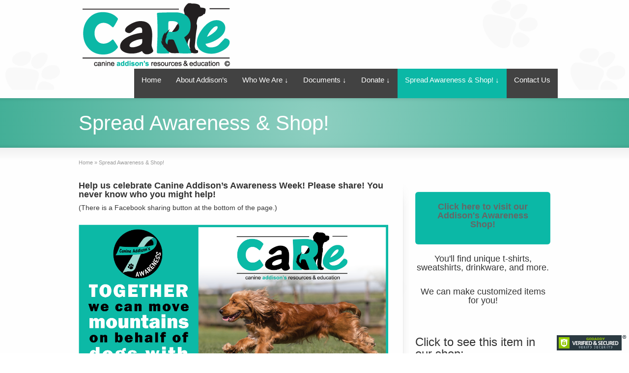

--- FILE ---
content_type: text/html; charset=UTF-8
request_url: https://canineaddisons.org/awareness/
body_size: 15955
content:
<!DOCTYPE html>
<!--[if gt IE 8]><!--> <html class="no-js" lang="en" dir="ltr"> <!--<![endif]-->
<head>
<meta charset="UTF-8" />
<!--[if IE]>
<meta http-equiv="X-UA-Compatible" content="IE=edge,chrome=1" />
<![endif]-->
<meta name="viewport" content="width=device-width, minimum-scale=1.0, initial-scale=1.0, user-scalable=no" />
<link rel="shortcut icon" href="https://canineaddisons.org/wp-content/uploads/2014/10/CARE_16x162.png" sizes="16x16" />
<link rel="apple-touch-icon" href="https://canineaddisons.org/wp-content/uploads/2014/10/CARE_57x571.png" />
<link rel="apple-touch-icon-precomposed" href="https://canineaddisons.org/wp-content/uploads/2014/10/CARE_57x571.png" />
<link rel="apple-touch-icon" sizes="72x72" href="https://canineaddisons.org/wp-content/uploads/2014/10/CARE_72x721.png" />
<link rel="apple-touch-icon-precomposed" sizes="72x72" href="https://canineaddisons.org/wp-content/uploads/2014/10/CARE_72x721.png" />
<link rel="apple-touch-icon" sizes="114x114" href="https://canineaddisons.org/wp-content/uploads/2014/10/CARE_114x1141.png" />
<link rel="apple-touch-icon-precomposed" sizes="114x114" href="https://canineaddisons.org/wp-content/uploads/2014/10/CARE_114x1141.png" />
<!-- Feeds and Pingback -->
<link rel="profile" href="http://gmpg.org/xfn/11" />
<link rel="alternate" type="application/rss+xml" title="Canine Addison&#8217;s Resources &amp; Education (CARE) RSS2 Feed" href="https://canineaddisons.org/feed/" />
<link rel="pingback" href="https://canineaddisons.org/xmlrpc.php" />
<meta name='robots' content='index, follow, max-image-preview:large, max-snippet:-1, max-video-preview:-1' />
	<style>img:is([sizes="auto" i], [sizes^="auto," i]) { contain-intrinsic-size: 3000px 1500px }</style>
	
	<!-- This site is optimized with the Yoast SEO plugin v26.4 - https://yoast.com/wordpress/plugins/seo/ -->
	<title>Spread Awareness &amp; Shop! - Canine Addison&#039;s Resources &amp; Education (CARE)</title>
	<link rel="canonical" href="https://canineaddisons.org/awareness/" />
	<meta property="og:locale" content="en_US" />
	<meta property="og:type" content="article" />
	<meta property="og:title" content="Spread Awareness &amp; Shop! - Canine Addison&#039;s Resources &amp; Education (CARE)" />
	<meta property="og:description" content="Help us celebrate Canine Addison&rsquo;s Awareness Week! Please share! You never know who you might help! (There is a Facebook sharing button at the bottom of the page.) &nbsp; Today we are celebrating my dog &amp; all dogs that have Addison&rsquo;s disease. If not diagnosed and treated in time, Addison&rsquo;s disease can be fatal. But ..." />
	<meta property="og:url" content="https://canineaddisons.org/awareness/" />
	<meta property="og:site_name" content="Canine Addison&#039;s Resources &amp; Education (CARE)" />
	<meta property="article:publisher" content="https://www.facebook.com/CanineAddisonsPage/" />
	<meta property="article:modified_time" content="2019-02-24T15:19:42+00:00" />
	<meta property="og:image" content="http://canineaddisons.org/wp-content/uploads/2017/10/CARE_FB-AwarenessGraphic_FINAL-Copy.jpg" />
	<meta name="twitter:card" content="summary_large_image" />
	<meta name="twitter:label1" content="Est. reading time" />
	<meta name="twitter:data1" content="1 minute" />
	<script type="application/ld+json" class="yoast-schema-graph">{"@context":"https://schema.org","@graph":[{"@type":"WebPage","@id":"https://canineaddisons.org/awareness/","url":"https://canineaddisons.org/awareness/","name":"Spread Awareness & Shop! - Canine Addison's Resources &amp; Education (CARE)","isPartOf":{"@id":"https://canineaddisons.org/#website"},"primaryImageOfPage":{"@id":"https://canineaddisons.org/awareness/#primaryimage"},"image":{"@id":"https://canineaddisons.org/awareness/#primaryimage"},"thumbnailUrl":"http://canineaddisons.org/wp-content/uploads/2017/10/CARE_FB-AwarenessGraphic_FINAL-Copy.jpg","datePublished":"2017-10-17T00:04:44+00:00","dateModified":"2019-02-24T15:19:42+00:00","inLanguage":"en-US","potentialAction":[{"@type":"ReadAction","target":["https://canineaddisons.org/awareness/"]}]},{"@type":"ImageObject","inLanguage":"en-US","@id":"https://canineaddisons.org/awareness/#primaryimage","url":"https://canineaddisons.org/wp-content/uploads/2017/10/CARE_FB-AwarenessGraphic_FINAL-Copy.jpg","contentUrl":"https://canineaddisons.org/wp-content/uploads/2017/10/CARE_FB-AwarenessGraphic_FINAL-Copy.jpg","width":4500,"height":2550},{"@type":"WebSite","@id":"https://canineaddisons.org/#website","url":"https://canineaddisons.org/","name":"Canine Addison&#039;s Resources &amp; Education (CARE)","description":"Helping Addison's dogs thrive","publisher":{"@id":"https://canineaddisons.org/#organization"},"potentialAction":[{"@type":"SearchAction","target":{"@type":"EntryPoint","urlTemplate":"https://canineaddisons.org/?s={search_term_string}"},"query-input":{"@type":"PropertyValueSpecification","valueRequired":true,"valueName":"search_term_string"}}],"inLanguage":"en-US"},{"@type":"Organization","@id":"https://canineaddisons.org/#organization","name":"Canine Addison's Resources & Education (CARE)","url":"https://canineaddisons.org/","logo":{"@type":"ImageObject","inLanguage":"en-US","@id":"https://canineaddisons.org/#/schema/logo/image/","url":"http://canineaddisons.org/wp-content/uploads/2017/11/CARE_logo_color-web_RGB.png","contentUrl":"http://canineaddisons.org/wp-content/uploads/2017/11/CARE_logo_color-web_RGB.png","width":1578,"height":797,"caption":"Canine Addison's Resources & Education (CARE)"},"image":{"@id":"https://canineaddisons.org/#/schema/logo/image/"},"sameAs":["https://www.facebook.com/CanineAddisonsPage/"]}]}</script>
	<!-- / Yoast SEO plugin. -->


<link rel='dns-prefetch' href='//platform-api.sharethis.com' />
<link rel="alternate" type="application/rss+xml" title="Canine Addison&#039;s Resources &amp; Education (CARE) &raquo; Feed" href="https://canineaddisons.org/feed/" />
<link rel="alternate" type="application/rss+xml" title="Canine Addison&#039;s Resources &amp; Education (CARE) &raquo; Comments Feed" href="https://canineaddisons.org/comments/feed/" />
<script type="text/javascript">
/* <![CDATA[ */
window._wpemojiSettings = {"baseUrl":"https:\/\/s.w.org\/images\/core\/emoji\/16.0.1\/72x72\/","ext":".png","svgUrl":"https:\/\/s.w.org\/images\/core\/emoji\/16.0.1\/svg\/","svgExt":".svg","source":{"concatemoji":"https:\/\/canineaddisons.org\/wp-includes\/js\/wp-emoji-release.min.js?ver=6.8.3"}};
/*! This file is auto-generated */
!function(s,n){var o,i,e;function c(e){try{var t={supportTests:e,timestamp:(new Date).valueOf()};sessionStorage.setItem(o,JSON.stringify(t))}catch(e){}}function p(e,t,n){e.clearRect(0,0,e.canvas.width,e.canvas.height),e.fillText(t,0,0);var t=new Uint32Array(e.getImageData(0,0,e.canvas.width,e.canvas.height).data),a=(e.clearRect(0,0,e.canvas.width,e.canvas.height),e.fillText(n,0,0),new Uint32Array(e.getImageData(0,0,e.canvas.width,e.canvas.height).data));return t.every(function(e,t){return e===a[t]})}function u(e,t){e.clearRect(0,0,e.canvas.width,e.canvas.height),e.fillText(t,0,0);for(var n=e.getImageData(16,16,1,1),a=0;a<n.data.length;a++)if(0!==n.data[a])return!1;return!0}function f(e,t,n,a){switch(t){case"flag":return n(e,"\ud83c\udff3\ufe0f\u200d\u26a7\ufe0f","\ud83c\udff3\ufe0f\u200b\u26a7\ufe0f")?!1:!n(e,"\ud83c\udde8\ud83c\uddf6","\ud83c\udde8\u200b\ud83c\uddf6")&&!n(e,"\ud83c\udff4\udb40\udc67\udb40\udc62\udb40\udc65\udb40\udc6e\udb40\udc67\udb40\udc7f","\ud83c\udff4\u200b\udb40\udc67\u200b\udb40\udc62\u200b\udb40\udc65\u200b\udb40\udc6e\u200b\udb40\udc67\u200b\udb40\udc7f");case"emoji":return!a(e,"\ud83e\udedf")}return!1}function g(e,t,n,a){var r="undefined"!=typeof WorkerGlobalScope&&self instanceof WorkerGlobalScope?new OffscreenCanvas(300,150):s.createElement("canvas"),o=r.getContext("2d",{willReadFrequently:!0}),i=(o.textBaseline="top",o.font="600 32px Arial",{});return e.forEach(function(e){i[e]=t(o,e,n,a)}),i}function t(e){var t=s.createElement("script");t.src=e,t.defer=!0,s.head.appendChild(t)}"undefined"!=typeof Promise&&(o="wpEmojiSettingsSupports",i=["flag","emoji"],n.supports={everything:!0,everythingExceptFlag:!0},e=new Promise(function(e){s.addEventListener("DOMContentLoaded",e,{once:!0})}),new Promise(function(t){var n=function(){try{var e=JSON.parse(sessionStorage.getItem(o));if("object"==typeof e&&"number"==typeof e.timestamp&&(new Date).valueOf()<e.timestamp+604800&&"object"==typeof e.supportTests)return e.supportTests}catch(e){}return null}();if(!n){if("undefined"!=typeof Worker&&"undefined"!=typeof OffscreenCanvas&&"undefined"!=typeof URL&&URL.createObjectURL&&"undefined"!=typeof Blob)try{var e="postMessage("+g.toString()+"("+[JSON.stringify(i),f.toString(),p.toString(),u.toString()].join(",")+"));",a=new Blob([e],{type:"text/javascript"}),r=new Worker(URL.createObjectURL(a),{name:"wpTestEmojiSupports"});return void(r.onmessage=function(e){c(n=e.data),r.terminate(),t(n)})}catch(e){}c(n=g(i,f,p,u))}t(n)}).then(function(e){for(var t in e)n.supports[t]=e[t],n.supports.everything=n.supports.everything&&n.supports[t],"flag"!==t&&(n.supports.everythingExceptFlag=n.supports.everythingExceptFlag&&n.supports[t]);n.supports.everythingExceptFlag=n.supports.everythingExceptFlag&&!n.supports.flag,n.DOMReady=!1,n.readyCallback=function(){n.DOMReady=!0}}).then(function(){return e}).then(function(){var e;n.supports.everything||(n.readyCallback(),(e=n.source||{}).concatemoji?t(e.concatemoji):e.wpemoji&&e.twemoji&&(t(e.twemoji),t(e.wpemoji)))}))}((window,document),window._wpemojiSettings);
/* ]]> */
</script>
<link rel='stylesheet' id='wgs2-css' href='https://canineaddisons.org/wp-content/plugins/wp-google-search/wgs2.css?ver=6.8.3' type='text/css' media='all' />
<link rel='stylesheet' id='remodal-css' href='https://canineaddisons.org/wp-content/plugins/wp-google-maps-pro/lib/remodal.css?ver=6.8.3' type='text/css' media='all' />
<link rel='stylesheet' id='remodal-default-theme-css' href='https://canineaddisons.org/wp-content/plugins/wp-google-maps-pro/lib/remodal-default-theme.css?ver=6.8.3' type='text/css' media='all' />
<link rel='stylesheet' id='wpgmza-marker-library-dialog-css' href='https://canineaddisons.org/wp-content/plugins/wp-google-maps-pro/css/marker-library-dialog.css?ver=6.8.3' type='text/css' media='all' />
<style id='wp-emoji-styles-inline-css' type='text/css'>

	img.wp-smiley, img.emoji {
		display: inline !important;
		border: none !important;
		box-shadow: none !important;
		height: 1em !important;
		width: 1em !important;
		margin: 0 0.07em !important;
		vertical-align: -0.1em !important;
		background: none !important;
		padding: 0 !important;
	}
</style>
<link rel='stylesheet' id='wp-block-library-css' href='https://canineaddisons.org/wp-includes/css/dist/block-library/style.min.css?ver=6.8.3' type='text/css' media='all' />
<style id='classic-theme-styles-inline-css' type='text/css'>
/*! This file is auto-generated */
.wp-block-button__link{color:#fff;background-color:#32373c;border-radius:9999px;box-shadow:none;text-decoration:none;padding:calc(.667em + 2px) calc(1.333em + 2px);font-size:1.125em}.wp-block-file__button{background:#32373c;color:#fff;text-decoration:none}
</style>
<link rel='stylesheet' id='contact-form-7-css' href='https://canineaddisons.org/wp-content/plugins/contact-form-7/includes/css/styles.css?ver=6.1.4' type='text/css' media='all' />
<link rel='stylesheet' id='events-manager-css' href='https://canineaddisons.org/wp-content/plugins/events-manager/includes/css/events-manager.min.css?ver=7.2.2.1' type='text/css' media='all' />
<style id='events-manager-inline-css' type='text/css'>
body .em { --font-family : inherit; --font-weight : inherit; --font-size : 1em; --line-height : inherit; }
</style>
<link rel='stylesheet' id='events-manager-pro-css' href='https://canineaddisons.org/wp-content/plugins/events-manager-pro/includes/css/events-manager-pro.css?ver=3.2.7' type='text/css' media='all' />
<link rel='stylesheet' id='ssb-front-css-css' href='https://canineaddisons.org/wp-content/plugins/simple-social-buttons/assets/css/front.css?ver=6.2.0' type='text/css' media='all' />
<link rel='stylesheet' id='theme-themeicons-style-css' href='https://canineaddisons.org/wp-content/themes/striking_r/icons/themeicons/style.min.css?ver=6.8.3' type='text/css' media='all' />
<link rel='stylesheet' id='theme-style-css' href='https://canineaddisons.org/wp-content/themes/striking_r/css/screen.min.css?ver=6.8.3' type='text/css' media='all' />
<link rel='stylesheet' id='theme-icons-awesome-css' href='https://canineaddisons.org/wp-content/themes/striking_r/icons/awesome/css/font-awesome.min.css?ver=6.8.3' type='text/css' media='all' />
<link rel='stylesheet' id='theme-responsive-css' href='https://canineaddisons.org/wp-content/themes/striking_r/css/responsive.min.css?ver=6.8.3' type='text/css' media='all' />
<link rel='stylesheet' id='theme-skin-css' href='https://canineaddisons.org/wp-content/uploads/strikingr/skin.css?ver=1.712.949.790' type='text/css' media='all' />
<link rel='stylesheet' id='theme-google-font|Abel-css' href='https://fonts.googleapis.com/css?family=Abel&#038;ver=6.8.3' type='text/css' media='all' />
<script type="text/javascript" src="https://canineaddisons.org/wp-includes/js/jquery/jquery.min.js?ver=3.7.1" id="jquery-core-js"></script>
<script type="text/javascript" src="https://canineaddisons.org/wp-includes/js/jquery/jquery-migrate.min.js?ver=3.4.1" id="jquery-migrate-js"></script>
<script type="text/javascript" src="https://canineaddisons.org/wp-content/plugins/wp-google-maps-pro/lib/remodal.min.js?ver=6.8.3" id="remodal-js"></script>
<script type="text/javascript" src="https://canineaddisons.org/wp-includes/js/jquery/ui/core.min.js?ver=1.13.3" id="jquery-ui-core-js"></script>
<script type="text/javascript" src="https://canineaddisons.org/wp-includes/js/jquery/ui/mouse.min.js?ver=1.13.3" id="jquery-ui-mouse-js"></script>
<script type="text/javascript" src="https://canineaddisons.org/wp-includes/js/jquery/ui/sortable.min.js?ver=1.13.3" id="jquery-ui-sortable-js"></script>
<script type="text/javascript" src="https://canineaddisons.org/wp-includes/js/jquery/ui/datepicker.min.js?ver=1.13.3" id="jquery-ui-datepicker-js"></script>
<script type="text/javascript" id="jquery-ui-datepicker-js-after">
/* <![CDATA[ */
jQuery(function(jQuery){jQuery.datepicker.setDefaults({"closeText":"Close","currentText":"Today","monthNames":["January","February","March","April","May","June","July","August","September","October","November","December"],"monthNamesShort":["Jan","Feb","Mar","Apr","May","Jun","Jul","Aug","Sep","Oct","Nov","Dec"],"nextText":"Next","prevText":"Previous","dayNames":["Sunday","Monday","Tuesday","Wednesday","Thursday","Friday","Saturday"],"dayNamesShort":["Sun","Mon","Tue","Wed","Thu","Fri","Sat"],"dayNamesMin":["S","M","T","W","T","F","S"],"dateFormat":"MM d, yy","firstDay":0,"isRTL":false});});
/* ]]> */
</script>
<script type="text/javascript" src="https://canineaddisons.org/wp-includes/js/jquery/ui/resizable.min.js?ver=1.13.3" id="jquery-ui-resizable-js"></script>
<script type="text/javascript" src="https://canineaddisons.org/wp-includes/js/jquery/ui/draggable.min.js?ver=1.13.3" id="jquery-ui-draggable-js"></script>
<script type="text/javascript" src="https://canineaddisons.org/wp-includes/js/jquery/ui/controlgroup.min.js?ver=1.13.3" id="jquery-ui-controlgroup-js"></script>
<script type="text/javascript" src="https://canineaddisons.org/wp-includes/js/jquery/ui/checkboxradio.min.js?ver=1.13.3" id="jquery-ui-checkboxradio-js"></script>
<script type="text/javascript" src="https://canineaddisons.org/wp-includes/js/jquery/ui/button.min.js?ver=1.13.3" id="jquery-ui-button-js"></script>
<script type="text/javascript" src="https://canineaddisons.org/wp-includes/js/jquery/ui/dialog.min.js?ver=1.13.3" id="jquery-ui-dialog-js"></script>
<script type="text/javascript" id="events-manager-js-extra">
/* <![CDATA[ */
var EM = {"ajaxurl":"https:\/\/canineaddisons.org\/wp-admin\/admin-ajax.php","locationajaxurl":"https:\/\/canineaddisons.org\/wp-admin\/admin-ajax.php?action=locations_search","firstDay":"0","locale":"en","dateFormat":"yy-mm-dd","ui_css":"https:\/\/canineaddisons.org\/wp-content\/plugins\/events-manager\/includes\/css\/jquery-ui\/build.min.css","show24hours":"0","is_ssl":"1","autocomplete_limit":"10","calendar":{"breakpoints":{"small":560,"medium":908,"large":false}},"phone":"","datepicker":{"format":"m\/d\/Y"},"search":{"breakpoints":{"small":650,"medium":850,"full":false}},"url":"https:\/\/canineaddisons.org\/wp-content\/plugins\/events-manager","assets":{"input.em-uploader":{"js":{"em-uploader":{"url":"https:\/\/canineaddisons.org\/wp-content\/plugins\/events-manager\/includes\/js\/em-uploader.js?v=7.2.2.1","event":"em_uploader_ready"}}},".em-event-editor":{"js":{"event-editor":{"url":"https:\/\/canineaddisons.org\/wp-content\/plugins\/events-manager\/includes\/js\/events-manager-event-editor.js?v=7.2.2.1","event":"em_event_editor_ready"}},"css":{"event-editor":"https:\/\/canineaddisons.org\/wp-content\/plugins\/events-manager\/includes\/css\/events-manager-event-editor.min.css?v=7.2.2.1"}},".em-recurrence-sets, .em-timezone":{"js":{"luxon":{"url":"luxon\/luxon.js?v=7.2.2.1","event":"em_luxon_ready"}}},".em-booking-form, #em-booking-form, .em-booking-recurring, .em-event-booking-form":{"js":{"em-bookings":{"url":"https:\/\/canineaddisons.org\/wp-content\/plugins\/events-manager\/includes\/js\/bookingsform.js?v=7.2.2.1","event":"em_booking_form_js_loaded"}}},"#em-opt-archetypes":{"js":{"archetypes":"https:\/\/canineaddisons.org\/wp-content\/plugins\/events-manager\/includes\/js\/admin-archetype-editor.js?v=7.2.2.1","archetypes_ms":"https:\/\/canineaddisons.org\/wp-content\/plugins\/events-manager\/includes\/js\/admin-archetypes.js?v=7.2.2.1","qs":"qs\/qs.js?v=7.2.2.1"}}},"cached":"","bookingInProgress":"Please wait while the booking is being submitted.","tickets_save":"Save Ticket","bookingajaxurl":"https:\/\/canineaddisons.org\/wp-admin\/admin-ajax.php","bookings_export_save":"Export Bookings","bookings_settings_save":"Save Settings","booking_delete":"Are you sure you want to delete?","booking_offset":"30","bookings":{"submit_button":{"text":{"default":"Send your registration","free":"Send your registration","payment":"Send your registration","processing":"Processing ..."}},"update_listener":""},"bb_full":"Sold Out","bb_book":"Book Now","bb_booking":"Booking...","bb_booked":"Booking Submitted","bb_error":"Booking Error. Try again?","bb_cancel":"Cancel","bb_canceling":"Canceling...","bb_cancelled":"Cancelled","bb_cancel_error":"Cancellation Error. Try again?","txt_search":"Search","txt_searching":"Searching...","txt_loading":"Loading...","event_detach_warning":"Are you sure you want to detach this event? By doing so, this event will be independent of the recurring set of events.","delete_recurrence_warning":"Are you sure you want to delete all recurrences of this event? All events will be moved to trash.","disable_bookings_warning":"Are you sure you want to disable bookings? If you do this and save, you will lose all previous bookings. If you wish to prevent further bookings, reduce the number of spaces available to the amount of bookings you currently have","booking_warning_cancel":"Are you sure you want to cancel your booking?","cache":"","api_nonce":"0575bf8167","attendance_api_url":"https:\/\/canineaddisons.org\/wp-json\/events-manager\/v1\/attendance"};
/* ]]> */
</script>
<script type="text/javascript" src="https://canineaddisons.org/wp-content/plugins/events-manager/includes/js/events-manager.js?ver=7.2.2.1" id="events-manager-js"></script>
<script type="text/javascript" src="https://canineaddisons.org/wp-content/plugins/events-manager-pro/includes/js/events-manager-pro.js?ver=3.2.7" id="events-manager-pro-js"></script>
<script type="text/javascript" src="//canineaddisons.org/wp-content/plugins/revslider/sr6/assets/js/rbtools.min.js?ver=6.7.2" async id="tp-tools-js"></script>
<script type="text/javascript" src="//canineaddisons.org/wp-content/plugins/revslider/sr6/assets/js/rs6.min.js?ver=6.7.3" async id="revmin-js"></script>
<script type="text/javascript" id="wpgmza_data-js-extra">
/* <![CDATA[ */
var wpgmza_google_api_status = {"message":"Enqueued","code":"ENQUEUED"};
/* ]]> */
</script>
<script type="text/javascript" src="https://canineaddisons.org/wp-content/plugins/wp-google-maps/wpgmza_data.js?ver=6.8.3" id="wpgmza_data-js"></script>
<script type="text/javascript" src="//platform-api.sharethis.com/js/sharethis.js#source=googleanalytics-wordpress#product=ga&amp;property=58bcc82dd98bbe0011b9f9f1" id="googleanalytics-platform-sharethis-js"></script>
<script type="text/javascript" src="https://canineaddisons.org/wp-content/themes/striking_r/js/jquery.fancybox.min.js?ver=2.1.5" id="jquery-fancybox-js"></script>
<script type="text/javascript" src="https://canineaddisons.org/wp-content/themes/striking_r/js/custom.combine.js?ver=6.8.3" id="custom-js-js"></script>
<script type="text/javascript" src="https://canineaddisons.org/wp-content/themes/striking_r/js/jquery.tools.validator.min.js?ver=1.2.7" id="jquery-tools-validator-js"></script>
<link rel="https://api.w.org/" href="https://canineaddisons.org/wp-json/" /><link rel="alternate" title="JSON" type="application/json" href="https://canineaddisons.org/wp-json/wp/v2/pages/2944" /><link rel="EditURI" type="application/rsd+xml" title="RSD" href="https://canineaddisons.org/xmlrpc.php?rsd" />
<meta name="generator" content="WordPress 6.8.3" />
<link rel='shortlink' href='https://canineaddisons.org/?p=2944' />
<link rel="alternate" title="oEmbed (JSON)" type="application/json+oembed" href="https://canineaddisons.org/wp-json/oembed/1.0/embed?url=https%3A%2F%2Fcanineaddisons.org%2Fawareness%2F" />
<link rel="alternate" title="oEmbed (XML)" type="text/xml+oembed" href="https://canineaddisons.org/wp-json/oembed/1.0/embed?url=https%3A%2F%2Fcanineaddisons.org%2Fawareness%2F&#038;format=xml" />
 <style media="screen">

		.simplesocialbuttons.simplesocialbuttons_inline .ssb-fb-like, .simplesocialbuttons.simplesocialbuttons_inline amp-facebook-like {
	  margin: ;
	}
		 /*inline margin*/
		.simplesocialbuttons.simplesocialbuttons_inline.simplesocial-sm-round button{
	  margin: ;
	}
	
	
	
	
	
	
			 /*margin-digbar*/

	
	
	
	
	
	
	
</style>

<!-- Open Graph Meta Tags generated by Simple Social Buttons 6.2.0 -->
<meta property="og:title" content="Spread Awareness &#038; Shop! - Canine Addison's Resources &amp; Education (CARE)" />
<meta property="og:type" content="website" />
<meta property="og:description" content="Help us celebrate Canine Addison&#039;s Awareness Week! Please share! You never know who you might help! (There is a Facebook sharing button at the bottom of the page.) &nbsp; Today we are celebrating my dog &amp; all dogs that have Addison&rsquo;s disease. If not diagnosed and treated in time, Addison&rsquo;s disease can be fatal. But with proper medication, dogs can&hellip;" />
<meta property="og:url" content="https://canineaddisons.org/awareness/" />
<meta property="og:site_name" content="Canine Addison's Resources &amp; Education (CARE)" />
<meta property="og:image" content="http://canineaddisons.org/wp-content/uploads/2017/10/CARE_FB-AwarenessGraphic_FINAL-Copy.jpg" />
<meta property="og:image" content="http://canineaddisons.org/wp-content/uploads/2015/02/white_dog.png" />
<meta name="twitter:card" content="summary_large_image" />
<meta name="twitter:description" content="Help us celebrate Canine Addison's Awareness Week! Please share! You never know who you might help! (There is a Facebook sharing button at the bottom of the page.) &nbsp; Today we are celebrating my dog &amp; all dogs that have Addison&rsquo;s disease. If not diagnosed and treated in time, Addison&rsquo;s disease can be fatal. But with proper medication, dogs can&hellip;" />
<meta name="twitter:title" content="Spread Awareness &#038; Shop! - Canine Addison's Resources &amp; Education (CARE)" />
<meta property="twitter:image" content="http://canineaddisons.org/wp-content/uploads/2017/10/CARE_FB-AwarenessGraphic_FINAL-Copy.jpg" />
<meta property="twitter:image" content="http://canineaddisons.org/wp-content/uploads/2015/02/white_dog.png" />
<meta name="generator" content="Striking Multiflex Framework Extension Plugin v2.3.3 - Build : 07 march 2024" />
<link rel="alternate" hreflang="en" href="/awareness/"/><link rel="alternate" hreflang="de" href="/de/das-Bewusstsein/"/><link rel="alternate" hreflang="sv" href="/sv/medvetenhet/"/><link rel="alternate" hreflang="fr" href="/fr/conscience/"/><link rel="alternate" hreflang="es" href="/es/conciencia/"/><link rel="alternate" hreflang="ga" href="/ga/feasacht/"/><link rel="alternate" hreflang="fi" href="/fi/tietoisuus/"/><link rel="alternate" hreflang="da" href="/da/opm&aelig;rksomhed/"/><link rel="alternate" hreflang="nl" href="/nl/bewustzijn/"/><link rel="alternate" hreflang="af" href="/af/bewustheid/"/><link rel="alternate" hreflang="sq" href="/sq/nd&euml;rgjegj&euml;simi/"/><link rel="alternate" hreflang="ar" href="/ar/وعي/"/><link rel="alternate" hreflang="hy" href="/hy/իրազեկման/"/><link rel="alternate" hreflang="az" href="/az/maarifləndirmə/"/><link rel="alternate" hreflang="eu" href="/eu/kontzientzia/"/><link rel="alternate" hreflang="be" href="/be/ўсведамленне/"/><link rel="alternate" hreflang="bn" href="/bn/সচেতনতা/"/><link rel="alternate" hreflang="bs" href="/bs/svijest/"/><link rel="alternate" hreflang="bg" href="/bg/осъзнаване/"/><link rel="alternate" hreflang="my" href="/my/အသိအမြင်/"/><link rel="alternate" hreflang="ca" href="/ca/consci&egrave;ncia/"/><link rel="alternate" hreflang="ceb" href="/ceb/awareness/"/><link rel="alternate" hreflang="ny" href="/ny/kuzindikira/"/><link rel="alternate" hreflang="zh" href="/zh/意识/"/><link rel="alternate" hreflang="zh-tw" href="/zh-tw/意識/"/><link rel="alternate" hreflang="hr" href="/hr/svijest/"/><link rel="alternate" hreflang="cs" href="/cs/povědom&iacute;/"/><link rel="alternate" hreflang="eo" href="/eo/konscio/"/><link rel="alternate" hreflang="et" href="/et/teadlikkus/"/><link rel="alternate" hreflang="gl" href="/gl/conciencia/"/><link rel="alternate" hreflang="ka" href="/ka/ცნობიერების/"/><link rel="alternate" hreflang="el" href="/el/&epsilon;&pi;ί&gamma;&nu;&omega;&sigma;&eta;/"/><link rel="alternate" hreflang="gu" href="/gu/જાગૃતિ/"/><link rel="alternate" hreflang="ht" href="/ht/konsyans/"/><link rel="alternate" hreflang="ha" href="/ha/wayar-da-kan-jama&#039;a/"/><link rel="alternate" hreflang="he" href="/he/מוּדָעוּת/"/><link rel="alternate" hreflang="hi" href="/hi/जागरूकता/"/><link rel="alternate" hreflang="hmn" href="/hmn/khiav/"/><link rel="alternate" hreflang="mw" href="/mw/awareness/"/><link rel="alternate" hreflang="hu" href="/hu/tudatoss&aacute;g/"/><link rel="alternate" hreflang="is" href="/is/vitund/"/><link rel="alternate" hreflang="ig" href="/ig/mmata/"/><link rel="alternate" hreflang="id" href="/id/kesadaran/"/><link rel="alternate" hreflang="it" href="/it/consapevolezza/"/><link rel="alternate" hreflang="ja" href="/ja/意識/"/><link rel="alternate" hreflang="jw" href="/jw/kesadaran/"/><link rel="alternate" hreflang="kn" href="/kn/ಅರಿವು/"/><link rel="alternate" hreflang="kk" href="/kk/сана/"/><link rel="alternate" hreflang="km" href="/km/ការយល់ដឹង/"/><link rel="alternate" hreflang="ko" href="/ko/인식/"/><link rel="alternate" hreflang="lo" href="/lo/ປູກຈິດສໍານຶກ/"/><link rel="alternate" hreflang="la" href="/la/conscientia/"/><link rel="alternate" hreflang="lv" href="/lv/informētība/"/><link rel="alternate" hreflang="lt" href="/lt/sąmoningumo/"/><link rel="alternate" hreflang="mk" href="/mk/свест/"/><link rel="alternate" hreflang="mg" href="/mg/fanentanana/"/><link rel="alternate" hreflang="ms" href="/ms/kesedaran/"/><link rel="alternate" hreflang="ml" href="/ml/അവബോധം/"/><link rel="alternate" hreflang="mt" href="/mt/kuxjenza/"/><link rel="alternate" hreflang="mi" href="/mi/mōhiotanga/"/><link rel="alternate" hreflang="mr" href="/mr/जागरूकता/"/><link rel="alternate" hreflang="mn" href="/mn/сурталчилгаа/"/><link rel="alternate" hreflang="ne" href="/ne/जागरूकता/"/><link rel="alternate" hreflang="no" href="/no/bevissthet/"/><link rel="alternate" hreflang="fa" href="/fa/اطلاع/"/><link rel="alternate" hreflang="pl" href="/pl/świadomość/"/><link rel="alternate" hreflang="pt" href="/pt/consci&ecirc;ncia/"/><link rel="alternate" hreflang="pa" href="/pa/ਜਾਗਰੂਕਤਾ/"/><link rel="alternate" hreflang="ro" href="/ro/conștientizare/"/><link rel="alternate" hreflang="ru" href="/ru/осознание/"/><link rel="alternate" hreflang="sr" href="/sr/свесност/"/><link rel="alternate" hreflang="st" href="/st/temoho-e/"/><link rel="alternate" hreflang="si" href="/si/දැනුවත්/"/><link rel="alternate" hreflang="sk" href="/sk/povedomie/"/><link rel="alternate" hreflang="sl" href="/sl/zavest/"/><link rel="alternate" hreflang="so" href="/so/wacyiga/"/><link rel="alternate" hreflang="su" href="/su/kasadaran/"/><link rel="alternate" hreflang="sw" href="/sw/ufahamu/"/><link rel="alternate" hreflang="tl" href="/tl/kamalayan/"/><link rel="alternate" hreflang="tg" href="/tg/огоҳӣ/"/><link rel="alternate" hreflang="ta" href="/ta/விழிப்புணர்வு/"/><link rel="alternate" hreflang="te" href="/te/అవగాహన/"/><link rel="alternate" hreflang="th" href="/th/ความตระหนัก/"/><link rel="alternate" hreflang="tr" href="/tr/farkında-olma/"/><link rel="alternate" hreflang="uk" href="/uk/усвідомлення/"/><link rel="alternate" hreflang="ur" href="/ur/بیداری/"/><link rel="alternate" hreflang="uz" href="/uz/xabardor-bo&#039;lish/"/><link rel="alternate" hreflang="vi" href="/vi/nhận-thức/"/><link rel="alternate" hreflang="cy" href="/cy/ymwybyddiaeth/"/><link rel="alternate" hreflang="yi" href="/yi/וויסיקייַט/"/><link rel="alternate" hreflang="yo" href="/yo/imo/"/><link rel="alternate" hreflang="zu" href="/zu/ukuqwashisa/"/>		<style type="text/css">
			.em-coupon-message { display:inline-block; margin:5px 0 0; }
			.em-coupon-success { color:green; }
			.em-coupon-error { color:red; }
			.em-cart-coupons-form .em-coupon-message{ margin:0 20px 0 0; }
			.em-coupon-error .em-icon {
				background-color: red;
				-webkit-mask-image: var(--icon-cross-circle);
				mask-image: var(--icon-cross-circle);
			}
			.em-coupon-success .em-icon {
				background-color: green;
				-webkit-mask-image: var(--icon-checkmark-circle);
				mask-image: var(--icon-checkmark-circle);
			}
			.em-coupon-code.loading {
				background: var(--icon-spinner) calc(100% - 10px) 50% no-repeat;
				background-size: 20px;
			}
		</style>
		<script type="text/javascript">var theme_url='https://canineaddisons.org/wp-content/themes/striking_r';
var image_url='https://canineaddisons.org/wp-content/themes/striking_r/images';
var responsve_image_resize=true;
var fancybox_options = {
	skin:'theme',
	title_type:'float',
	width:800,
	height:600,
	autoSize:true,
	autoWidth:false,
	autoHeight:false,
	fitToView:true,
	aspectRatio:false,
	arrows:true,
	closeBtn:true,
	closeClick:false,
	nextClick:false,
	autoPlay:false,
	playSpeed:3000,
	preload:3,
	loop:true,
	thumbnail:true,
	thumbnail_width:50,
	thumbnail_height:50,
	thumbnail_position:'bottom'
};
var pie_progress_bar_color = "#43AF97",
	pie_progress_track_color = "#e5e5e5";
var nav2select_indentString = "–";
var nav2select_defaultText = "Navigate to...";
var responsive_menu_location = "manual";
var responsive_menu_position = "";
var theme_retina_multiplier="2x";
var theme_global_post_id=2944;</script>
<style id="theme-dynamic-style" type="text/css">
#header{background-image:url('https://canineaddisons.org/wp-content/uploads/2014/10/prints1.png');background-repeat:no-repeat;background-position:center top;background-attachment:fixed;-webkit-background-size:100% auto;-moz-background-size:100% auto;-o-background-size:100% auto;background-size:100% auto}@supports ( -webkit-touch-callout:none){#header{background-attachment:scroll}}
</style>
<style type="text/css">.recentcomments a{display:inline !important;padding:0 !important;margin:0 !important;}</style><meta name="generator" content="Powered by Slider Revolution 6.7.3 - responsive, Mobile-Friendly Slider Plugin for WordPress with comfortable drag and drop interface." />
<script>function setREVStartSize(e){
			//window.requestAnimationFrame(function() {
				window.RSIW = window.RSIW===undefined ? window.innerWidth : window.RSIW;
				window.RSIH = window.RSIH===undefined ? window.innerHeight : window.RSIH;
				try {
					var pw = document.getElementById(e.c).parentNode.offsetWidth,
						newh;
					pw = pw===0 || isNaN(pw) || (e.l=="fullwidth" || e.layout=="fullwidth") ? window.RSIW : pw;
					e.tabw = e.tabw===undefined ? 0 : parseInt(e.tabw);
					e.thumbw = e.thumbw===undefined ? 0 : parseInt(e.thumbw);
					e.tabh = e.tabh===undefined ? 0 : parseInt(e.tabh);
					e.thumbh = e.thumbh===undefined ? 0 : parseInt(e.thumbh);
					e.tabhide = e.tabhide===undefined ? 0 : parseInt(e.tabhide);
					e.thumbhide = e.thumbhide===undefined ? 0 : parseInt(e.thumbhide);
					e.mh = e.mh===undefined || e.mh=="" || e.mh==="auto" ? 0 : parseInt(e.mh,0);
					if(e.layout==="fullscreen" || e.l==="fullscreen")
						newh = Math.max(e.mh,window.RSIH);
					else{
						e.gw = Array.isArray(e.gw) ? e.gw : [e.gw];
						for (var i in e.rl) if (e.gw[i]===undefined || e.gw[i]===0) e.gw[i] = e.gw[i-1];
						e.gh = e.el===undefined || e.el==="" || (Array.isArray(e.el) && e.el.length==0)? e.gh : e.el;
						e.gh = Array.isArray(e.gh) ? e.gh : [e.gh];
						for (var i in e.rl) if (e.gh[i]===undefined || e.gh[i]===0) e.gh[i] = e.gh[i-1];
											
						var nl = new Array(e.rl.length),
							ix = 0,
							sl;
						e.tabw = e.tabhide>=pw ? 0 : e.tabw;
						e.thumbw = e.thumbhide>=pw ? 0 : e.thumbw;
						e.tabh = e.tabhide>=pw ? 0 : e.tabh;
						e.thumbh = e.thumbhide>=pw ? 0 : e.thumbh;
						for (var i in e.rl) nl[i] = e.rl[i]<window.RSIW ? 0 : e.rl[i];
						sl = nl[0];
						for (var i in nl) if (sl>nl[i] && nl[i]>0) { sl = nl[i]; ix=i;}
						var m = pw>(e.gw[ix]+e.tabw+e.thumbw) ? 1 : (pw-(e.tabw+e.thumbw)) / (e.gw[ix]);
						newh =  (e.gh[ix] * m) + (e.tabh + e.thumbh);
					}
					var el = document.getElementById(e.c);
					if (el!==null && el) el.style.height = newh+"px";
					el = document.getElementById(e.c+"_wrapper");
					if (el!==null && el) {
						el.style.height = newh+"px";
						el.style.display = "block";
					}
				} catch(e){
					console.log("Failure at Presize of Slider:" + e)
				}
			//});
		  };</script>
<meta name="translation-stats" content='{"total_phrases":null,"translated_phrases":null,"human_translated_phrases":null,"hidden_phrases":null,"hidden_translated_phrases":null,"hidden_translateable_phrases":null,"meta_phrases":null,"meta_translated_phrases":null,"time":null}'/>
</head>
<body class="wp-singular page-template-default page page-id-2944 wp-theme-striking_r responsive has-shadow has-gradient">
<div class="body-wrapper">
<header id="header">
	<div class="inner">
		<div id="logo" class="theme_logo_img logo-has-mobile"><a href="https://canineaddisons.org/"><img class="site-logo ie_png" width="316" height="142" src="https://canineaddisons.org/wp-content/uploads/2014/11/CARE_logo.png" alt="Canine Addison's Resources &amp; Education (CARE)"/><img class="mobile-logo ie_png" width="316" height="142" src="https://canineaddisons.org/wp-content/uploads/2014/11/CARE_logo.png" alt="Canine Addison's Resources &amp; Education (CARE)"/></a></div>		<nav id="navigation" class="jqueryslidemenu"><ul id="menu-main-menu" class="menu"><li id="menu-item-742" class="menu-item menu-item-type-custom menu-item-object-custom menu-item-home menu-item-742"><a href="http://canineaddisons.org">Home</a></li>
<li id="menu-item-77" class="menu-item menu-item-type-post_type menu-item-object-page menu-item-77"><a href="https://canineaddisons.org/about-addisons/">About Addison’s</a></li>
<li id="menu-item-75" class="menu-item menu-item-type-post_type menu-item-object-page menu-item-has-children menu-item-75 has-children"><a href="https://canineaddisons.org/who-we-are/">Who We Are ↓</a>
<ul class="sub-menu">
	<li id="menu-item-2771" class="menu-item menu-item-type-post_type menu-item-object-page menu-item-2771"><a href="https://canineaddisons.org/who-we-are/">Who We Are</a></li>
	<li id="menu-item-1856" class="menu-item menu-item-type-post_type menu-item-object-page menu-item-1856"><a href="https://canineaddisons.org/stories/">Our Stories</a></li>
	<li id="menu-item-1711" class="menu-item menu-item-type-post_type menu-item-object-page menu-item-1711"><a href="https://canineaddisons.org/live/">Where We Live</a></li>
	<li id="menu-item-2343" class="menu-item menu-item-type-post_type menu-item-object-page menu-item-2343"><a href="https://canineaddisons.org/diabetic-dogs/">Diabetic Dogs</a></li>
</ul>
</li>
<li id="menu-item-1256" class="menu-item menu-item-type-post_type menu-item-object-page menu-item-has-children menu-item-1256 has-children"><a href="https://canineaddisons.org/documents/">Documents ↓</a>
<ul class="sub-menu">
	<li id="menu-item-2770" class="menu-item menu-item-type-post_type menu-item-object-page menu-item-2770"><a href="https://canineaddisons.org/documents/">Documents</a></li>
	<li id="menu-item-2532" class="menu-item menu-item-type-post_type menu-item-object-page menu-item-2532"><a href="https://canineaddisons.org/surveys/">Surveys</a></li>
	<li id="menu-item-3535" class="menu-item menu-item-type-post_type menu-item-object-page menu-item-3535"><a href="https://canineaddisons.org/documents/vertaald-in-het-nederlands/">Vertaald in het Nederlands</a></li>
	<li id="menu-item-3649" class="menu-item menu-item-type-post_type menu-item-object-page menu-item-3649"><a href="https://canineaddisons.org/documents/deutsche-ubersetzungen/">Deutsche Übersetzungen</a></li>
	<li id="menu-item-3594" class="menu-item menu-item-type-post_type menu-item-object-page menu-item-3594"><a href="https://canineaddisons.org/documents/tradotto-in-italiano/">Tradotto in italiano</a></li>
</ul>
</li>
<li id="menu-item-9700" class="menu-item menu-item-type-post_type menu-item-object-page menu-item-has-children menu-item-9700 has-children"><a href="https://canineaddisons.org/donate/">Donate ↓</a>
<ul class="sub-menu">
	<li id="menu-item-9701" class="menu-item menu-item-type-post_type menu-item-object-page menu-item-9701"><a href="https://canineaddisons.org/donate/">Donate</a></li>
	<li id="menu-item-9587" class="menu-item menu-item-type-post_type menu-item-object-page menu-item-9587"><a href="https://canineaddisons.org/donate-by-shopping/">Donate by Shopping</a></li>
</ul>
</li>
<li id="menu-item-2986" class="menu-item menu-item-type-post_type menu-item-object-page current-menu-item page_item page-item-2944 current_page_item current-menu-ancestor current-menu-parent current_page_parent current_page_ancestor menu-item-has-children menu-item-2986 has-children"><a href="https://canineaddisons.org/awareness/" aria-current="page">Spread Awareness &#038; Shop! ↓</a>
<ul class="sub-menu">
	<li id="menu-item-3686" class="menu-item menu-item-type-post_type menu-item-object-page current-menu-item page_item page-item-2944 current_page_item menu-item-3686"><a href="https://canineaddisons.org/awareness/" aria-current="page">Spread Awareness &#038; Shop!</a></li>
	<li id="menu-item-3043" class="menu-item menu-item-type-post_type menu-item-object-page menu-item-3043"><a href="https://canineaddisons.org/brochure/">Brochure</a></li>
</ul>
</li>
<li id="menu-item-1257" class="menu-item menu-item-type-post_type menu-item-object-page menu-item-1257"><a href="https://canineaddisons.org/contact-us/">Contact Us</a></li>
</ul></nav>	</div>
</header>
<div id="feature"><div class="top_shadow"></div><div class="inner"><h1 class="entry-title">Spread Awareness &#038; Shop!</h1></div><div class="bottom_shadow"></div></div><div id="page">
	<div class="inner right_sidebar">
		<section id="breadcrumbs"><div class="breadcrumb breadcrumbs" itemtype="https://schema.org/BreadcrumbList" itemscope="itemscope" ><div class="breadcrumbs-plus theme-breadcrumbs"><span itemprop="itemListElement" itemscope="itemscope" itemtype="https://schema.org/ListItem" ><a href="https://canineaddisons.org/" class="home" itemprop="item" ><span itemprop="name" >Home</span></a><meta itemprop="position" content="1"  /></span> <span class='separator'>&raquo;</span> <span itemprop="name" >Spread Awareness &#038; Shop!</span></div></div></section>		<div id="main">
			<div class="entry content entry-content type-page">
	<h4 style="text-align: left;"><strong>Help us celebrate Canine Addison&#8217;s Awareness Week! Please share! You never know who you might help!</strong></h4>
<h5>(There is a Facebook sharing button at the bottom of the page.)</h5>
<p>&nbsp;<br />
<img fetchpriority="high" decoding="async" src="http://canineaddisons.org/wp-content/uploads/2017/10/CARE_FB-AwarenessGraphic_FINAL-Copy.jpg" alt="" width="4500" height="2550" class="alignnone size-full wp-image-2954" srcset="https://canineaddisons.org/wp-content/uploads/2017/10/CARE_FB-AwarenessGraphic_FINAL-Copy.jpg 4500w, https://canineaddisons.org/wp-content/uploads/2017/10/CARE_FB-AwarenessGraphic_FINAL-Copy-300x170.jpg 300w, https://canineaddisons.org/wp-content/uploads/2017/10/CARE_FB-AwarenessGraphic_FINAL-Copy-768x435.jpg 768w, https://canineaddisons.org/wp-content/uploads/2017/10/CARE_FB-AwarenessGraphic_FINAL-Copy-1024x580.jpg 1024w" sizes="(max-width: 4500px) 100vw, 4500px" /></p>
<h4 style="text-align: left;"><strong>Today we are celebrating my dog &#038; all dogs that have Addison’s disease.</strong></h4>
<h4 style="text-align: left;"><strong>If not diagnosed and treated in time, Addison’s disease can be fatal.</strong></h4>
<h4 style="text-align: left;"><strong>But with proper medication, dogs can live active, happy, healthy lives.</strong></h4>
<p>&nbsp;<br />
<div id="framed_box_98b6b26e0fe9c6e930089835a249ed4c" class="framed_box rounded" style="border-color:#0bb8a6;border-width:4px;">
	<div class="framed_box_content" style="background-color:rgba(102,102,102,1);color:#ffffff;">
		The symptoms of Addison&#8217;s disease may be vague at first, sometimes waxing and waning for months. You might see one or more of the following:</p>
<ul>
<li>Lethargy or depression</li>
<li>Lack of appetite</li>
<li>Weight loss</li>
<li>Vomiting</li>
<li>Diarrhea, sometimes with blood in the feces</li>
<li>Exercise intolerance</li>
<li>Frequent drinking or urination</li>
<li>Dehydration</li>
<li>Hind-end weakness</li>
<li>Tremors or shaking</li>
<li>Collapse</li>
<li>Slow heart rate</li>
<li>Changes in coat</li>
<ul>
<img decoding="async" class="alignright size-thumbnail wp-image-54" src="http://canineaddisons.org/wp-content/uploads/2015/02/white_dog.png" alt="White_Dog" width="103" height="113" />
		<div class="framed_box_space"></div>
	</div>
</div>
 </p>
<div id="framed_box_3b719966abd83cfff3517315d5a96858" class="framed_box rounded" style="border-color:#666666;border-width:0px;">
	<div class="framed_box_content" style="background-color:rgba(11,184,166,1);color:#ffffff;">
		<span style="color: #ffffff;">If your dog is experiencing some of these symptoms, please take your dog to the vet for diagnostic testing, which may include a blood profile and ACTH stimulation test if Addison’s is suspected.<br />
Once diagnosed, Addison’s is easy to manage.</span>
		<div class="framed_box_space"></div>
	</div>
</div>

<p>Click here to visit the Canine Addison’s Resources &#038; Education (CARE) website: <a href="http://canineaddisons.org/" target="_blank">CARE Website</a><br />
Click here to join our Facebook group: <a href="https://www.facebook.com/groups/CanineAddisonsResourcesAndEducation/" target="_blank">CARE Facebook Group</a></li>
<div class="simplesocialbuttons simplesocial-sm-round simplesocialbuttons_inline simplesocialbuttons-align-left post-2944 page  simplesocialbuttons-inline-no-animation">
<div class="fb-like ssb-fb-like" aria-label="Facebook Like" data-href="https://canineaddisons.org/awareness/" data-layout="button_count" data-action="like" data-size="small" data-show-faces="false" data-share="false"></div>
<button class="simplesocial-fb-share"  rel="nofollow"  target="_blank"  aria-label="Facebook Share" data-href="https://www.facebook.com/sharer/sharer.php?u=https://canineaddisons.org/awareness/" onClick="javascript:window.open(this.dataset.href, '', 'menubar=no,toolbar=no,resizable=yes,scrollbars=yes,height=600,width=600');return false;"><span class="simplesocialtxt">Facebook </span> </button>
<button class="simplesocial-pinterest-share"  rel="nofollow"  target="_blank"  aria-label="Pinterest Share" onClick="var e=document.createElement('script');e.setAttribute('type','text/javascript');e.setAttribute('charset','UTF-8');e.setAttribute('src','//assets.pinterest.com/js/pinmarklet.js?r='+Math.random()*99999999);document.body.appendChild(e);return false;" ><span class="simplesocialtxt">Pinterest</span></button>
<button class="simplesocial-twt-share"  rel="nofollow"  target="_blank"  aria-label="Twitter Share" data-href="https://twitter.com/intent/tweet?text=Spread+Awareness+%26+Shop%21&url=https://canineaddisons.org/awareness/" onClick="javascript:window.open(this.dataset.href, '', 'menubar=no,toolbar=no,resizable=yes,scrollbars=yes,height=600,width=600');return false;"><span class="simplesocialtxt">Twitter</span> </button>
<button class="simplesocial-msng-share"  rel="nofollow"  target="_blank"  aria-label="Facebook Messenger Share" onClick="javascript:window.open( this.dataset.href, '_blank',  'menubar=no,toolbar=no,resizable=yes,scrollbars=yes,height=600,width=600' );return false;" data-href="http://www.facebook.com/dialog/send?app_id=891268654262273&redirect_uri=https%3A%2F%2Fcanineaddisons.org%2Fawareness%2F&link=https%3A%2F%2Fcanineaddisons.org%2Fawareness%2F&display=popup" ><span class="simplesocialtxt">Messenger</span></button> 
<button onClick="javascript:window.location.href = this.dataset.href;return false;" class="simplesocial-email-share" aria-label="Share through Email"  rel="nofollow"  target="_blank"   data-href="mailto:?subject=Spread Awareness %26 Shop%21&body=https://canineaddisons.org/awareness/"><span class="simplesocialtxt">Email</span></button>
<button onClick="javascript:window.print();return false;"  rel="nofollow"  target="_blank"  aria-label="Print Share" class="simplesocial-print-share" ><span class="simplesocialtxt">Print</span></button>
</div>
			<div class="clearboth"></div>
</div>			
			<div class="clearboth"></div>
		</div>
		<aside id="sidebar">
	<div id="sidebar_content" class="lessgap"><section id="custom_html-2" class="widget_text widget widget_custom_html"><div class="textwidget custom-html-widget"><div>
<div id="framed_box_b5ec45b62b4285d8c431807d9afc10fd" class="framed_box rounded" style="border-color:#666666;border-width:0px;">
	<div class="framed_box_content" style="background-color:rgba(11,184,166,1);color:#ffffff;">
		<h4 <span style="color: #ffffff;"><strong><h4 style="text-align: center;"><a href="http://www.cafepress.com/canineaddisonscareshop" target="_blank">Click here to visit our Addison's Awareness Shop!</strong></span>
		<div class="framed_box_space"></div>
	</div>
</div>
</a>
</div>

<h4 style="text-align: center;">You'll find unique t-shirts, sweatshirts, drinkware, and more.</h4>
&nbsp;
<h4 style="text-align: center;">We can make customized items for you!</h4>
</div></section><section id="widget_sp_image-9" class="widget widget_sp_image"><h3 class="widgettitle">Click to see this item in our shop:</h3><a href="https://www.cafepress.com/canineaddisonscareshop.152672066" target="_blank" class="widget_sp_image-image-link" title="Click to see this item in our shop:"><img width="481" height="738" alt="Click to see this item in our shop:" class="attachment-full aligncenter" style="max-width: 100%;" srcset="https://canineaddisons.org/wp-content/uploads/2017/10/Im-an-Addisons-Dog.png 481w, https://canineaddisons.org/wp-content/uploads/2017/10/Im-an-Addisons-Dog-196x300.png 196w" sizes="(max-width: 481px) 100vw, 481px" src="https://canineaddisons.org/wp-content/uploads/2017/10/Im-an-Addisons-Dog.png" /></a><div class="widget_sp_image-description" ><h4 style="text-align: center;">Ask us to add your custom text!</h4></section><section id="widget_sp_image-8" class="widget widget_sp_image"><h3 class="widgettitle">Click to see this item in our shop:</h3><a href="https://www.cafepress.com/canineaddisonscareshop.152695000" target="_blank" class="widget_sp_image-image-link" title="Click to see this item in our shop:"><img width="391" height="490" alt="Click to see this item in our shop:" class="attachment-full" style="max-width: 100%;" srcset="https://canineaddisons.org/wp-content/uploads/2017/10/Pink-Shirt.png 391w, https://canineaddisons.org/wp-content/uploads/2017/10/Pink-Shirt-239x300.png 239w" sizes="(max-width: 391px) 100vw, 391px" src="https://canineaddisons.org/wp-content/uploads/2017/10/Pink-Shirt.png" /></a></section><section id="wgs_widget-6" class="widget widget_wgs_widget"><h3 class="widgettitle">Search our site</h3><div class="wgs_wrapper"><div class="gcse-searchbox-only" data-resultsUrl="https://canineaddisons.org/search_gcse/"></div></div></section></div>
</aside>
		<div class="clearboth"></div>
	</div>
</div>
<footer id="footer">
<div id="footer-widget-area" class="footer-widget-area">
	<div id="footer_shadow"></div>
	<div class="inner">
			<div id="footer_widget_area_one" class="one_third"><section id="text-4" class="widget widget_text"><h3 class="widgettitle">Translation Disclaimer:</h3>			<div class="textwidget">This website is translated from English by an automatic translator found below. Translations may not be accurate. Please contact us using our "Contact Us" form if you need a better translation.</div>
		</section><section id="transposh-4" class="widget widget_transposh"><h3 class="widgettitle">Translation</h3><span class="no_translate"><select name="lang" onchange="document.location.href=this.options[this.selectedIndex].value;"><option value="/awareness/" selected="selected">English</option><option value="/de/das-Bewusstsein/">Deutsch</option><option value="/sv/medvetenhet/">Svenska</option><option value="/fr/conscience/">Français</option><option value="/es/conciencia/">Español</option><option value="/ga/feasacht/">Gaeilge</option><option value="/fi/tietoisuus/">Suomi</option><option value="/da/opm&aelig;rksomhed/">Dansk</option><option value="/nl/bewustzijn/">Nederlands</option><option value="/af/bewustheid/">Afrikaans</option><option value="/sq/nd&euml;rgjegj&euml;simi/">Shqip</option><option value="/ar/وعي/">العربية</option><option value="/hy/իրազեկման/">Հայերեն</option><option value="/az/maarifləndirmə/">azərbaycan dili</option><option value="/eu/kontzientzia/">Euskara</option><option value="/be/ўсведамленне/">Беларуская</option><option value="/bn/সচেতনতা/">বাংলা</option><option value="/bs/svijest/">bosanski jezik</option><option value="/bg/осъзнаване/">Български</option><option value="/my/အသိအမြင်/">မြန်မာစာ</option><option value="/ca/consci&egrave;ncia/">Català</option><option value="/ceb/awareness/">Binisaya</option><option value="/ny/kuzindikira/">Chinyanja</option><option value="/zh/意识/">中文(简体)</option><option value="/zh-tw/意識/">中文(漢字)</option><option value="/hr/svijest/">Hrvatski</option><option value="/cs/povědom&iacute;/">Čeština</option><option value="/eo/konscio/">Esperanto</option><option value="/et/teadlikkus/">Eesti keel</option><option value="/gl/conciencia/">Galego</option><option value="/ka/ცნობიერების/">ქართული</option><option value="/el/&epsilon;&pi;ί&gamma;&nu;&omega;&sigma;&eta;/">Ελληνικά</option><option value="/gu/જાગૃતિ/">ગુજરાતી</option><option value="/ht/konsyans/">Kreyòl ayisyen</option><option value="/ha/wayar-da-kan-jama&#039;a/">Harshen Hausa</option><option value="/he/מוּדָעוּת/">עברית</option><option value="/hi/जागरूकता/">हिन्दी; हिंदी</option><option value="/hmn/khiav/">Hmoob</option><option value="/mw/awareness/">Hmoob Daw</option><option value="/hu/tudatoss&aacute;g/">Magyar</option><option value="/is/vitund/">Íslenska</option><option value="/ig/mmata/">Asụsụ Igbo</option><option value="/id/kesadaran/">Bahasa Indonesia</option><option value="/it/consapevolezza/">Italiano</option><option value="/ja/意識/">日本語</option><option value="/jw/kesadaran/">basa Jawa</option><option value="/kn/ಅರಿವು/">ಕನ್ನಡ</option><option value="/kk/сана/">Қазақ тілі</option><option value="/km/ការយល់ដឹង/">ភាសាខ្មែរ</option><option value="/ko/인식/">한국어</option><option value="/lo/ປູກຈິດສໍານຶກ/">ພາສາລາວ</option><option value="/la/conscientia/">Latīna</option><option value="/lv/informētība/">Latviešu valoda</option><option value="/lt/sąmoningumo/">Lietuvių kalba</option><option value="/mk/свест/">македонски јазик</option><option value="/mg/fanentanana/">Malagasy fiteny</option><option value="/ms/kesedaran/">Bahasa Melayu</option><option value="/ml/അവബോധം/">മലയാളം</option><option value="/mt/kuxjenza/">Malti</option><option value="/mi/mōhiotanga/">Te Reo Māori</option><option value="/mr/जागरूकता/">मराठी</option><option value="/mn/сурталчилгаа/">Монгол</option><option value="/ne/जागरूकता/">नेपाली</option><option value="/no/bevissthet/">Norsk</option><option value="/fa/اطلاع/">پارسی</option><option value="/pl/świadomość/">Polski</option><option value="/pt/consci&ecirc;ncia/">Português</option><option value="/pa/ਜਾਗਰੂਕਤਾ/">ਪੰਜਾਬੀ</option><option value="/ro/conștientizare/">Română</option><option value="/ru/осознание/">Русский</option><option value="/sr/свесност/">Cрпски језик</option><option value="/st/temoho-e/">Sesotho</option><option value="/si/දැනුවත්/">සිංහල</option><option value="/sk/povedomie/">Slovenčina</option><option value="/sl/zavest/">Slovenščina</option><option value="/so/wacyiga/">Af-Soomaali</option><option value="/su/kasadaran/">Basa Sunda</option><option value="/sw/ufahamu/">Kiswahili</option><option value="/tl/kamalayan/">Tagalog</option><option value="/tg/огоҳӣ/">Тоҷикӣ</option><option value="/ta/விழிப்புணர்வு/">தமிழ்</option><option value="/te/అవగాహన/">తెలుగు</option><option value="/th/ความตระหนัก/">ภาษาไทย</option><option value="/tr/farkında-olma/">Türkçe</option><option value="/uk/усвідомлення/">Українська</option><option value="/ur/بیداری/">اردو</option><option value="/uz/xabardor-bo&#039;lish/">Oʻzbek tili</option><option value="/vi/nhận-thức/">Tiếng Việt</option><option value="/cy/ymwybyddiaeth/">Cymraeg</option><option value="/yi/וויסיקייַט/">ייִדיש</option><option value="/yo/imo/">èdè Yorùbá</option><option value="/zu/ukuqwashisa/">isiZulu</option></select><br/></span><div id="tr_credit0">by <a href="http://transposh.org/"><img height="16" width="16" src="/wp-content/plugins/transposh-translation-filter-for-wordpress/img/tplogo.png" style="padding:1px;border:0;box-shadow:0 0;border-radius:0" title="Transposh - translation plugin for wordpress" alt="Transposh - translation plugin for wordpress"/></a></div></section></div>
			<div id="footer_widget_area_two" class="one_third"><section id="text-3" class="widget widget_text">			<div class="textwidget"><form class=" search_with_icon" method="get" id="searchform" action="https://canineaddisons.org"><input type="text" class="text_input" value="Search.." name="s" id="s" onfocus="if(this.value == 'Search..') {this.value = '';}" onblur="if (this.value == '') {this.value = 'Search..';}" /><button type="submit" style="color:rgba(255,255,255,1)"><span>Search..</span></button></form> </div>
		</section><section id="nav_menu-2" class="widget widget_nav_menu"><h3 class="widgettitle">Our Pages</h3><div class="menu-footer-menu-container"><ul id="menu-footer-menu" class="menu"><li id="menu-item-1190" class="menu-item menu-item-type-post_type menu-item-object-page menu-item-home menu-item-1190"><a href="https://canineaddisons.org/">Home</a></li>
<li id="menu-item-1186" class="menu-item menu-item-type-post_type menu-item-object-page menu-item-1186"><a href="https://canineaddisons.org/about-addisons/">About Addison’s</a></li>
<li id="menu-item-1184" class="menu-item menu-item-type-post_type menu-item-object-page menu-item-has-children menu-item-1184"><a href="https://canineaddisons.org/who-we-are/">Who We Are</a>
<ul class="sub-menu">
	<li id="menu-item-2360" class="menu-item menu-item-type-post_type menu-item-object-page menu-item-2360"><a href="https://canineaddisons.org/?page_id=2058">Our Dogs</a></li>
	<li id="menu-item-2361" class="menu-item menu-item-type-post_type menu-item-object-page menu-item-2361"><a href="https://canineaddisons.org/stories/">Our Stories</a></li>
	<li id="menu-item-2362" class="menu-item menu-item-type-post_type menu-item-object-page menu-item-2362"><a href="https://canineaddisons.org/live/">Where We Live</a></li>
	<li id="menu-item-2593" class="menu-item menu-item-type-post_type menu-item-object-page menu-item-2593"><a href="https://canineaddisons.org/diabetic-dogs/">Diabetic Dogs</a></li>
</ul>
</li>
<li id="menu-item-1258" class="menu-item menu-item-type-post_type menu-item-object-page menu-item-has-children menu-item-1258"><a href="https://canineaddisons.org/documents/">Documents</a>
<ul class="sub-menu">
	<li id="menu-item-2591" class="menu-item menu-item-type-post_type menu-item-object-page menu-item-2591"><a href="https://canineaddisons.org/surveys/">Surveys</a></li>
	<li id="menu-item-3921" class="menu-item menu-item-type-post_type menu-item-object-page menu-item-3921"><a href="https://canineaddisons.org/documents/deutsche-ubersetzungen/">Deutsche Übersetzungen</a></li>
	<li id="menu-item-3922" class="menu-item menu-item-type-post_type menu-item-object-page menu-item-3922"><a href="https://canineaddisons.org/documents/tradotto-in-italiano/">Tradotto in italiano</a></li>
	<li id="menu-item-3923" class="menu-item menu-item-type-post_type menu-item-object-page menu-item-3923"><a href="https://canineaddisons.org/documents/vertaald-in-het-nederlands/">Vertaald in het Nederlands</a></li>
</ul>
</li>
<li id="menu-item-9699" class="menu-item menu-item-type-post_type menu-item-object-page menu-item-has-children menu-item-9699"><a href="https://canineaddisons.org/donate/">Donate</a>
<ul class="sub-menu">
	<li id="menu-item-9615" class="menu-item menu-item-type-post_type menu-item-object-page menu-item-9615"><a href="https://canineaddisons.org/donate-by-shopping/">Donate by Shopping</a></li>
</ul>
</li>
<li id="menu-item-3924" class="menu-item menu-item-type-post_type menu-item-object-page current-menu-item page_item page-item-2944 current_page_item menu-item-has-children menu-item-3924"><a href="https://canineaddisons.org/awareness/" aria-current="page">Spread Awareness &#038; Shop!</a>
<ul class="sub-menu">
	<li id="menu-item-3925" class="menu-item menu-item-type-post_type menu-item-object-page menu-item-3925"><a href="https://canineaddisons.org/brochure/">Brochure</a></li>
	<li id="menu-item-9457" class="menu-item menu-item-type-post_type menu-item-object-page menu-item-9457"><a href="https://canineaddisons.org/donate-by-shopping/">Donate by Shopping</a></li>
</ul>
</li>
<li id="menu-item-1259" class="menu-item menu-item-type-post_type menu-item-object-page menu-item-1259"><a href="https://canineaddisons.org/contact-us/">Contact Us</a></li>
</ul></div></section></div>
			<div id="footer_widget_area_three" class="one_third last"><section id="contact_form-2" class="widget widget_contact_form"><h3 class="widgettitle">Contact Us</h3>		<p style="display:none;">Your message was successfully sent. <strong>Thank You!</strong></p>
		<form class="contact_form" action="/awareness/" method="post" novalidate="novalidate">
			<p><input type="text" required="required" id="contact_name" name="contact_name" class="text_input" value="" size="22" tabindex="21" />
			<label for="contact_name">Name *</label></p>
			
			<p><input type="email" required="required" id="contact_email" name="contact_email" class="text_input" value="" size="22" tabindex="22"  />
			<label for="contact_email">Email *</label></p>
			
			<p><textarea required="required" name="contact_content" class="textarea" cols="30" rows="5" tabindex="23"></textarea></p>
			<p><input id="contact_cf_widget_1232_consent" name="contact_consent" tabindex="24" type="checkbox" value="yes"/><label for="contact_cf_widget_1232_consent">I give permission to store the above data and use it to contact me.</label></p>			<p><button type="submit" style="background-color:#0BB8A6" class="button white" tabindex="25"><span style="color:#ffffff">Submit</span></button></p>
			<input type="hidden" value="info*canineaddisons.org" name="contact_to"/>
			<input type="hidden" value="1" name="theme_contact_form_submit"/>
		</form>
		</section><section id="text-7" class="widget widget_text"><h3 class="widgettitle">Secure Seal</h3>			<div class="textwidget"><p><script id="godaddy-security-s" src="https://cdn.sucuri.net/badge/badge.js" data-s="2026" data-i="c4fa5ea3d87eba5b834828198b1428de9feedb8668" data-p="r" data-c="d" data-t="g"></script></p>
</div>
		</section></div>
		<div class="clearboth"></div>
	</div>
</div>
	<div id="footer_bottom">
		<div class="inner">			
			<div id="copyright">Copyright © 2013-2022 Canine Addison's Resources & Education (CARE). All Rights Reserved. <br>
<em>*Disclaimer: We are not veterinarians. This content is provided solely for informational purposes & for discussion with your pet’s veterinarian. All treatment decisions should be made in respectful partnership with a qualified & trusted veterinarian.
</em></div>
			<div class="clearboth"></div>
		</div>
	</div>
</footer>

		<script>
			window.RS_MODULES = window.RS_MODULES || {};
			window.RS_MODULES.modules = window.RS_MODULES.modules || {};
			window.RS_MODULES.waiting = window.RS_MODULES.waiting || [];
			window.RS_MODULES.defered = false;
			window.RS_MODULES.moduleWaiting = window.RS_MODULES.moduleWaiting || {};
			window.RS_MODULES.type = 'compiled';
		</script>
		<script type="speculationrules">
{"prefetch":[{"source":"document","where":{"and":[{"href_matches":"\/*"},{"not":{"href_matches":["\/wp-*.php","\/wp-admin\/*","\/wp-content\/uploads\/*","\/wp-content\/*","\/wp-content\/plugins\/*","\/wp-content\/themes\/striking_r\/*","\/*\\?(.+)"]}},{"not":{"selector_matches":"a[rel~=\"nofollow\"]"}},{"not":{"selector_matches":".no-prefetch, .no-prefetch a"}}]},"eagerness":"conservative"}]}
</script>
		<script type="text/javascript">
			(function() {
				let targetObjectName = 'EM';
				if ( typeof window[targetObjectName] === 'object' && window[targetObjectName] !== null ) {
					Object.assign( window[targetObjectName], []);
				} else {
					console.warn( 'Could not merge extra data: window.' + targetObjectName + ' not found or not an object.' );
				}
			})();
		</script>
				<div id="fb-root"></div>
		<script>(function(d, s, id) {
			var js, fjs = d.getElementsByTagName(s)[0];
			if (d.getElementById(id)) return;
			js = d.createElement(s); js.id = id;
			js.src = 'https://connect.facebook.net/en_US/sdk.js#xfbml=1&version=v2.11&appId=1158761637505872';
			fjs.parentNode.insertBefore(js, fjs);
		}(document, 'script', 'facebook-jssdk'));</script>
		<link rel='stylesheet' id='rs-plugin-settings-css' href='//canineaddisons.org/wp-content/plugins/revslider/sr6/assets/css/rs6.css?ver=6.7.3' type='text/css' media='all' />
<style id='rs-plugin-settings-inline-css' type='text/css'>
.tp-caption a{color:#ff7302;text-shadow:none;-webkit-transition:all 0.2s ease-out;-moz-transition:all 0.2s ease-out;-o-transition:all 0.2s ease-out;-ms-transition:all 0.2s ease-out}.tp-caption a:hover{color:#ffa902}
</style>
<script type="text/javascript" id="google_cse_v2-js-extra">
/* <![CDATA[ */
var scriptParams = {"google_search_engine_id":"017236736961776725655:2vkw8i0soue"};
/* ]]> */
</script>
<script type="text/javascript" src="https://canineaddisons.org/wp-content/plugins/wp-google-search/assets/js/google_cse_v2.js?ver=1" id="google_cse_v2-js"></script>
<script type="text/javascript" src="https://canineaddisons.org/wp-content/plugins/simple-social-buttons/assets/js/frontend-blocks.js?ver=6.2.0" id="ssb-blocks-front-js-js"></script>
<script type="text/javascript" src="https://canineaddisons.org/wp-includes/js/dist/hooks.min.js?ver=4d63a3d491d11ffd8ac6" id="wp-hooks-js"></script>
<script type="text/javascript" src="https://canineaddisons.org/wp-includes/js/dist/i18n.min.js?ver=5e580eb46a90c2b997e6" id="wp-i18n-js"></script>
<script type="text/javascript" id="wp-i18n-js-after">
/* <![CDATA[ */
wp.i18n.setLocaleData( { 'text directionltr': [ 'ltr' ] } );
/* ]]> */
</script>
<script type="text/javascript" src="https://canineaddisons.org/wp-content/plugins/contact-form-7/includes/swv/js/index.js?ver=6.1.4" id="swv-js"></script>
<script type="text/javascript" id="contact-form-7-js-before">
/* <![CDATA[ */
var wpcf7 = {
    "api": {
        "root": "https:\/\/canineaddisons.org\/wp-json\/",
        "namespace": "contact-form-7\/v1"
    }
};
/* ]]> */
</script>
<script type="text/javascript" src="https://canineaddisons.org/wp-content/plugins/contact-form-7/includes/js/index.js?ver=6.1.4" id="contact-form-7-js"></script>
<script type="text/javascript" id="ssb-front-js-js-extra">
/* <![CDATA[ */
var SSB = {"ajax_url":"https:\/\/canineaddisons.org\/wp-admin\/admin-ajax.php","fb_share_nonce":"467a71b684"};
/* ]]> */
</script>
<script type="text/javascript" src="https://canineaddisons.org/wp-content/plugins/simple-social-buttons/assets/js/front.js?ver=6.2.0" id="ssb-front-js-js"></script>
<script type="text/javascript" src="https://canineaddisons.org/wp-includes/js/comment-reply.min.js?ver=6.8.3" id="comment-reply-js" async="async" data-wp-strategy="async"></script>
</div>
</body>
</html>